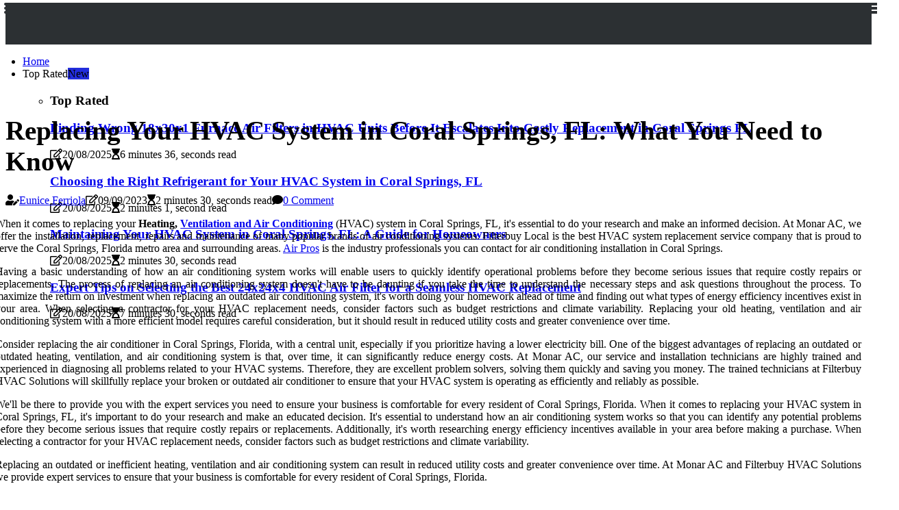

--- FILE ---
content_type: text/html;charset=utf-8
request_url: https://www.hvac-replacement-coral-springs-fl.com/what-type-of-hvac-systems-are-available-for-replacement-in-coral-springs-fl
body_size: 16636
content:
<!DOCTYPE html><html lang="en-US"><head><meta charset="UTF-8" /><meta http-equiv="X-UA-Compatible" content="IE=edge" /><meta name="viewport" content="width=device-width, initial-scale=1" /><meta name="generator" content="WordPress 5.2.1" /><meta name="robots" content="index,follow,max-snippet:-1, max-image-preview:large, max-video-preview:-1"><title>Replacing Your HVAC System in Coral Springs, FL: What You Need to Know</title><meta name="author" content="Eunice Ferriola" /><meta name="description" content="When it comes to replacing your Heating Ventilation & Air Conditioning (HVAC) system in Coral Springs FL it's essential to do your research & make an..." /><meta name="keywords" content="monar ac, filterbuy local, air pros" /><link rel="canonical" href="https://www.hvac-replacement-coral-springs-fl.com/what-type-of-hvac-systems-are-available-for-replacement-in-coral-springs-fl" /><meta property="og:locale" content="en_US" /><meta property="og:type" content="website" /><meta property="og:title" content="Replacing Your HVAC System in Coral Springs, FL: What You Need to Know" /><meta property="og:description" content="When it comes to replacing your Heating Ventilation & Air Conditioning (HVAC) system in Coral Springs FL it's essential to do your research & make an informed decision. At Monar AC & Filterbuy Local we offer installation & replacement services." /><meta property="og:url" content="https://www.hvac-replacement-coral-springs-fl.com/what-type-of-hvac-systems-are-available-for-replacement-in-coral-springs-fl" /><meta property="og:site_name" content="hvac-replacement-coral-springs-fl.com"/><meta property="og:image" content="https://www.hvac-replacement-coral-springs-fl.com/img/6782662eb0c108f1a3b0e472c94a737a.jpg?28"/><meta name="twitter:card" content="summary_large_image" /><meta name="twitter:description" content="When it comes to replacing your Heating Ventilation & Air Conditioning (HVAC) system in Coral Springs FL it's essential to do your research & make an informed decision. At Monar AC & Filterbuy Local we offer installation & replacement services." /><meta name="twitter:title" content="Replacing Your HVAC System in Coral Springs, FL: What You Need to Know" /><script type='application/ld+json' class='yoast-schema-graph yoast-schema-graph--main'>{"@context": "https://schema.org","@graph": [{"@type": "WebSite","@id": "https://www.hvac-replacement-coral-springs-fl.com#website","url": "https://www.hvac-replacement-coral-springs-fl.com","name": "hvac-replacement-coral-springs-fl.com","inLanguage": "en","description": "When it comes to replacing your Heating Ventilation & Air Conditioning (HVAC) system in Coral Springs FL it's essential to do your research & make an informed decision. At Monar AC & Filterbuy Local we offer installation & replacement services."},{"@type": "ImageObject","@id": "https://www.hvac-replacement-coral-springs-fl.com/what-type-of-hvac-systems-are-available-for-replacement-in-coral-springs-fl#primaryimage","inLanguage": "en","url": "https://www.hvac-replacement-coral-springs-fl.com/img/6782662eb0c108f1a3b0e472c94a737a.jpg?28","width": 1920,"height": 800,"caption": "Replacing Your HVAC System in Coral Springs, FL: What You Need to Know"},{"@type": "WebPage","@id": "https://www.hvac-replacement-coral-springs-fl.com/what-type-of-hvac-systems-are-available-for-replacement-in-coral-springs-fl#webpage","url": "https://www.hvac-replacement-coral-springs-fl.com/what-type-of-hvac-systems-are-available-for-replacement-in-coral-springs-fl","name": "Replacing Your HVAC System in Coral Springs, FL: What You Need to Know","isPartOf": {"@id": "https://www.hvac-replacement-coral-springs-fl.com#website"},"inLanguage": "en","primaryImageOfPage": {"@id": "https://www.hvac-replacement-coral-springs-fl.com/what-type-of-hvac-systems-are-available-for-replacement-in-coral-springs-fl#primaryimage"},"datePublished": "2025-10-28T05-30-44.000Z","dateModified": "2025-10-28T05-30-44.000Z","description": "When it comes to replacing your Heating Ventilation & Air Conditioning (HVAC) system in Coral Springs FL it's essential to do your research & make an informed decision. At Monar AC & Filterbuy Local we offer installation & replacement services.","potentialAction": [{"@type": "ReadAction","target": ["https://www.hvac-replacement-coral-springs-fl.com/what-type-of-hvac-systems-are-available-for-replacement-in-coral-springs-fl"]}]}]}</script><script async src="https://www.googletagmanager.com/gtag/js?id=G-0QW16ZKLJ9"></script><script> window.dataLayer = window.dataLayer || []; function gtag(){dataLayer.push(arguments);} gtag('js', new Date()); gtag('config', 'G-0QW16ZKLJ9');</script><link rel="icon" href="https://www.hvac-replacement-coral-springs-fl.com/img/favicon.png" type="image/x-icon" /><link rel="apple-touch-icon-precomposed" sizes="57x57" href="https://www.hvac-replacement-coral-springs-fl.com/img/apple-touch-icon-57x57.png" /><link rel="apple-touch-icon-precomposed" sizes="114x114" href="https://www.hvac-replacement-coral-springs-fl.com/img/apple-touch-icon-114x114.png" /><link rel="apple-touch-icon-precomposed" sizes="72x72" href="https://www.hvac-replacement-coral-springs-fl.com/img/apple-touch-icon-72x72.png" /><link rel="apple-touch-icon-precomposed" sizes="144x144" href="https://www.hvac-replacement-coral-springs-fl.com/img/apple-touch-icon-144x144.png" /><link rel="apple-touch-icon-precomposed" sizes="60x60" href="https://www.hvac-replacement-coral-springs-fl.com/img/apple-touch-icon-60x60.png" /><link rel="apple-touch-icon-precomposed" sizes="120x120" href="https://www.hvac-replacement-coral-springs-fl.com/img/apple-touch-icon-120x120.png" /><link rel="apple-touch-icon-precomposed" sizes="76x76" href="https://www.hvac-replacement-coral-springs-fl.com/img/apple-touch-icon-76x76.png" /><link rel="apple-touch-icon-precomposed" sizes="152x152" href="https://www.hvac-replacement-coral-springs-fl.com/img/apple-touch-icon-152x152.png" /><link rel="icon" type="image/png" href="https://www.hvac-replacement-coral-springs-fl.com/img/favicon-196x196.png" sizes="196x196" /><link rel="icon" type="image/png" href="https://www.hvac-replacement-coral-springs-fl.com/img/favicon-96x96.png" sizes="96x96" /><link rel="icon" type="image/png" href="https://www.hvac-replacement-coral-springs-fl.com/img/favicon-32x32.png" sizes="32x32" /><link rel="icon" type="image/png" href="https://www.hvac-replacement-coral-springs-fl.com/img/favicon-16x16.png" sizes="16x16" /><link rel="icon" type="image/png" href="https://www.hvac-replacement-coral-springs-fl.com/img/favicon-128.png" sizes="128x128" /><meta name="application-name" content="&nbsp;"/><meta name="msapplication-TileColor" content="#FFFFFF" /><meta name="msapplication-TileImage" content="mstile-144x144.png" /><meta name="msapplication-square70x70logo" content="mstile-70x70.png" /><meta name="msapplication-square150x150logo" content="mstile-150x150.png" /><meta name="msapplication-wide310x150logo" content="mstile-310x150.png" /><meta name="msapplication-square310x310logo" content="mstile-310x310.png" /><script> WebFontConfig = { google: { families: ['Muli', 'Arimo'] } }; (function(d) { var wf = d.createElement('script'), s = d.scripts[0]; wf.src = 'https://ajax.googleapis.com/ajax/libs/webfont/1.6.26/webfont.js'; wf.async = true; s.parentNode.insertBefore(wf, s); })(document);</script><style type="text/css">:root{ --main-color:#551A8B; --font-heading:Muli; --font-body:Arimo;}.enable_footer_columns_dark { background: #151515; color: #fff; border-top: 1px solid #303030;}</style><link rel="stylesheet" href="https://www.hvac-replacement-coral-springs-fl.com/css/bootstrap.min.css?ver=3.0.7" type="text/css" media="all" /><link rel="stylesheet" href="https://cdnjs.cloudflare.com/ajax/libs/font-awesome/5.15.4/css/all.min.css" /><link rel="https://api.w.org/" href="https://www.hvac-replacement-coral-springs-fl.com/wp-json" /><link rel="EditURI" type="application/rsd+xml" title="RSD" href="https://www.hvac-replacement-coral-springs-fl.com/xmlrpc.php?rsd" /><link rel="wlwmanifest" type="application/wlwmanifest+xml" href="https://www.hvac-replacement-coral-springs-fl.com/wp-includes/wlwmanifest.xml"/><link rel="shortlink" href="https://www.hvac-replacement-coral-springs-fl.com"/><style type="text/css">.yysx_header_magazine_style.two_header_top_style.yysx_cus_top_share .header_top_bar_wrapper { background: #2C3033;}h4 {margin-top: 34px;}.home_section3 { background-color: #2C303308;}.enable_footer_columns_dark { background: #2C3033; color: #fff; border-top: 1px solid #2C3033;}.yysx_radus_e {border-radius: 4px;}.single_post_title_main { text-align: left; max-width: 97%; font-size: 39px;}ul.jl_s_pagination { display: none;}.cc-window { position: fixed; left: 0; right: 0; bottom: 0; width: 100%; background-color: rgba(0,0,0,0.75); z-index: 999; opacity: 1; transition: all 0.3s ease;}.cc-window .box-cookies { padding: 15px; text-align: center; color: #DBE0DF; font-size: 13px; font-weight: 400; line-height: 30px;}.cc-window .box-cookies { padding: 15px; text-align: center; color: #DBE0DF; font-size: 13px; font-weight: 400; line-height: 30px;}.cc-window .cc-close .cc-reject .cc-custom{ display: inline-block; margin-left: 10px; line-height: normal; padding: 10px 20px; background-color: #2C3033; color: #fff; font-weight: bold; border-radius: 8px; cursor: pointer; transition: all 0.3s ease-in-out;}.footer_logo_about{font-weight: bold;font-size: 39px;}.post_content.yysx_content { text-align: justify;}.jm-post-like{cursor:pointer;}a.jm-post-like.loved { background: red; border-radius: 23px;}.single_post_share_icon_post li a i { display: inline-block; padding: 0; color: #fff; text-align: center; text-transform: capitalize; font-size: 18px; font-weight: 500; height: 40px; line-height: 40px; width: 40px; border-radius: 23px;}.single-post-meta-wrapper.yysx_sfoot i { float: left; display: inline-block; padding: 0; color: #000; text-align: center; margin-right: 0; text-transform: capitalize; font-size: 18px; font-weight: 500; height: 40px; line-height: 40px; width: 40px; border-radius: 23px; border: 1px solid #ebebeb;}.auth .author-info.yysx_auth_head { background: transparent; padding: 0px 11%; text-align: center; margin-bottom: 0px;}.main_title_col .auth { margin-top: 0px; margin-bottom: 30px; padding: 0px; border: 0px !important;}.auth .author-info.yysx_auth_head { background: transparent; padding: 0px 11%; text-align: center; margin-bottom: 0px;}.author-info.yysx_auth_head .author-avatar { display: block; float: right; margin-left: 50px;}.author-info.yysx_auth_head .avatar { width: 198px !important; border: 7px solid #fff; border-radius: 50%; overflow: hidden; box-shadow: 0 0 0 4px #2C3033; margin-top: -27px;}.author-info.yysx_auth_head .author-description { float: right; display: block; margin: 0px; width: 55%;}.auth .author_commentcount, .auth .author_postcount { font-size: 12px; color: #fff; line-height: 1.2; background: #2C3033; margin-right: 5px; padding: 2px 10px; border-radius: 23px;}.grid-sidebar .box { margin-bottom: 0!important; width: 33%; padding: 0; padding-right: 20px; padding-left: 20px; float: left; position: relative;}ol {display: inline-block;list-style-type: none;margin: 0px 0px 20px 80px;padding: 0;overflow: hidden;font-size: 12px;padding-left: 0;border-left: 1px solid #2C3033;}ol li {display: inline;margin-right: 8px;}ol li::before {content: ">";margin-right: 8px;}ol li:first-child::before {content: "";}.jlm_w .jlma { top: 4px;}.jlm_w .jlmb { top: 10px;}.jlm_w .jlmc { top: 16px;}.jlm_w span { display: block; position: absolute; width: 102%; height: 4px; border-radius: 32px; background: #2C3033; left: 6px;}.bottom_footer_menu_text .yysx_ft_w { border-top: 1px solid #ffff;}.menu-footer { margin-bottom: 0; padding: 0px; float: right; margin: -5px 35px 0px 0px;}.footer-bottom { color: #fff;}#menu-footer-menu li a { text-decoration: none; color: #fff;}.jellywp_about_us_widget_wrapper .footer_logo_about {margin-bottom: 30px;float: none;display: inline-block;width:100%;}.yysx_cat_img_w:last-child, .footer-columns .yysx_cat_img_w:nth-last-child(2) {margin-bottom: 8px;}.jli-moon{font-family: Font Awesome 5 Pro!important;}.jli-moon:before { content: "\f1c5";}.jli-sun{font-family: Font Awesome 5 Free!important;}.jli-sun:before { content: "\f1c5";}.yysx_day_night .jl-night-toggle-icon { width: 45px; background: rgba(0,0,0,.1); border-radius: 22;}.yysx__cat_img_w .yysx__cat_img_c { height: 68px; position: relative; border-radius: 18px; margin-top: :11px;}.footer-columns .yysx__cat_img_w .yysx__cat_img_c { border: 3px solid #525252; background: #3a3939;}header.header-wraper.yysx_header_magazine_style.two_header_top_style.header_layout_style3_custom.yysx_cus_top_share.border_down { background: #2C3033; height: 122px;}.yysx__s_pagination { display: none;}.yysx_cites { margin-top: 40px;}.row { display: -ms-flexbox; display: flex; -ms-flex-wrap: wrap; flex-wrap: wrap; margin-right: -15px; margin-left: -15px; width: 100%;}.yysx__lead_large { display: block;position: relative;}.yysx__lead_mobile { display: none;position: relative;}@media only screen and (max-width: 400px) { .author-info.yysx_auth_head .author-description { float: right; display: block; margin: 0px; width: 100%;}.author-info.yysx_auth_head .author-avatar { display: block; float: none; margin-left: 0px;}.grid-sidebar .box { margin-bottom: 0!important; width: 100%; padding: 0; padding-right: 20px; padding-left: 20px; float: left; position: relative;}.yysx__lead_large { display: none;position: relative;}.yysx__lead_mobile { display: block;position: relative;}}</style><style></style></head><body class="mobile_nav_class "><div class="options_layout_wrapper yysx_clear_at yysx_radius yysx_none_box_styles yysx_border_radiuss yysx_en_day_night"><div class="options_layout_container full_layout_enable_front"><header class="header-wraper yysx_header_magazine_style two_header_top_style header_layout_style3_custom yysx_cus_top_share "><div class="header_top_bar_wrapper"><div class="container"><div class="row"><div class="col-md-12"><div class="menu-primary-container navigation_wrapper"><ul id="yysx_top_menu" class="yysx_main_menu"></ul></div><div class="yysx_top_cus_social" style="height: 41px;"></div></div></div></div></div><div class="yysx_blank_nav"></div><div id="menu_wrapper" class="menu_wrapper yysx_menu_sticky yysx_stick"><div class="container"><div class="row"><div class="main_menu col-md-12" style="height: 77px;"><div class="search_header_menu yysx_nav_mobile"><div class="menu_mobile_icons"><div class="jlm_w"><span class="jlma"></span><span class="jlmb"></span><span class="jlmc"></span></div></div></div><div class="menu-primary-container navigation_wrapper yysx_cus_share_mnu"><ul id="mainmenu" class="yysx_main_menu"><li class="menu-item current-menu-item current_page_item"> <a href="https://www.hvac-replacement-coral-springs-fl.com">Home<span class="border-menu"></span></a></li> <li class="menu-item menu-item-has-children"> <a>Top Rated<span class="border-menu"></span><span class="yysx_menu_lb" style="background: #222ddc !important;"><span class="yysx_lb_ar" style="border-top: 3px solid #222ddc !important;"></span>New</span></a><ul class="sub-menu menu_post_feature yysx_menu_tls"><li><div id="sprasa_recent_large_widgets-2" class="widget main_post_style"><h3 class="widget-title"><span>Top Rated</span></h3><div class="yysx_grid_overlay yysx_w_menu yysx_clear_at"><div class="yysx_grid_overlay_col"><div class="yysx_grid_verlay_wrap yysx_radus_e"><div class="yysx_f_img_bg" style="background:#2C3033;"></div><a href="https://www.hvac-replacement-coral-springs-fl.com/finding-wrong-18x30x1-furnace-air-filters-in-hvac-units-before-it-escalates-into-costly-replacement-in-coral-springs-fl" class="yysx_f_img_link"></a><div class="yysx_f_postbox"><h3 class="yysx_f_title"><a href="https://www.hvac-replacement-coral-springs-fl.com/finding-wrong-18x30x1-furnace-air-filters-in-hvac-units-before-it-escalates-into-costly-replacement-in-coral-springs-fl">Finding Wrong 18x30x1 Furnace Air Filters in HVAC Units Before It Escalates Into Costly Replacement in Coral Springs FL</a></h3><span class="yysx_post_meta"><span class="post-date"><i class="far fa-edit"></i>20/08/2025</span><span class="post-read-time"><i class="fa fa-hourglass-start"></i>6 minutes 36, seconds read</span></span></div></div></div><div class="yysx_grid_overlay_col"><div class="yysx_grid_verlay_wrap yysx_radus_e"><div class="yysx_f_img_bg" style="background-image: url('https://www.hvac-replacement-coral-springs-fl.com/img/ta4890e139424fb6b7e1962f6e31df424.jpg')"></div><a href="https://www.hvac-replacement-coral-springs-fl.com/what-type-of-refrigerant-should-be-used-with-a-new-hvac-system-in-coral-springs-fl" class="yysx_f_img_link"></a><div class="yysx_f_postbox"><h3 class="yysx_f_title"><a href="https://www.hvac-replacement-coral-springs-fl.com/what-type-of-refrigerant-should-be-used-with-a-new-hvac-system-in-coral-springs-fl">Choosing the Right Refrigerant for Your HVAC System in Coral Springs, FL</a></h3><span class="yysx_post_meta"><span class="post-date"><i class="far fa-edit"></i>20/08/2025</span><span class="post-read-time"><i class="fa fa-hourglass-start"></i>2 minutes 1, second read</span></span></div></div></div><div class="yysx_grid_overlay_col"><div class="yysx_grid_verlay_wrap yysx_radus_e"><div class="yysx_f_img_bg" style="background-image: url('https://www.hvac-replacement-coral-springs-fl.com/img/t40510353be8bad45d60e57ae7e2fc90b.jpg')"></div><a href="https://www.hvac-replacement-coral-springs-fl.com/what-type-of-maintenance-is-required-after-replacing-an-hvac-system-in-coral-springs-fl" class="yysx_f_img_link"></a><div class="yysx_f_postbox"><h3 class="yysx_f_title"><a href="https://www.hvac-replacement-coral-springs-fl.com/what-type-of-maintenance-is-required-after-replacing-an-hvac-system-in-coral-springs-fl">Maintaining Your HVAC System in Coral Springs, FL: A Guide for Homeowners</a></h3><span class="yysx_post_meta"><span class="post-date"><i class="far fa-edit"></i>20/08/2025</span><span class="post-read-time"><i class="fa fa-hourglass-start"></i>2 minutes 30, seconds read</span></span></div></div></div><div class="yysx_grid_overlay_col"><div class="yysx_grid_verlay_wrap yysx_radus_e"><div class="yysx_f_img_bg" style="background-image: url('https://www.hvac-replacement-coral-springs-fl.com/img/t2541c0c18ebca5d02a2d9adb5c0df60a.jpg')"></div><a href="https://www.hvac-replacement-coral-springs-fl.com/expert-tips-on-selecting-the-best-24x24x4-hvac-air-filter-for-a-seamless-hvac-replacement" class="yysx_f_img_link"></a><div class="yysx_f_postbox"><h3 class="yysx_f_title"><a href="https://www.hvac-replacement-coral-springs-fl.com/expert-tips-on-selecting-the-best-24x24x4-hvac-air-filter-for-a-seamless-hvac-replacement">Expert Tips on Selecting the Best 24x24x4 HVAC Air Filter for a Seamless HVAC Replacement</a></h3><span class="yysx_post_meta"><span class="post-date"><i class="far fa-edit"></i>20/08/2025</span><span class="post-read-time"><i class="fa fa-hourglass-start"></i>7 minutes 30, seconds read</span></span></div></div></div></div></div></li></ul></li></ul></div></div></div></div></div></div></header><div class="mobile_menu_overlay"></div><div class="yysx_single_style3"><div class="single_content_header single_captions_overlay_image_full_width"><div class="image-post-thumb" style="background-image: url('https://www.hvac-replacement-coral-springs-fl.com/img/6782662eb0c108f1a3b0e472c94a737a.jpg?28')"></div><div class="single_post_entry_content"><h1 class="single_post_title_main">Replacing Your HVAC System in Coral Springs, FL: What You Need to Know</h1><span class="yysx_post_meta"><span class="yysx_author_img_w"><i class="fas fa-user-edit"></i><a href="https://www.hvac-replacement-coral-springs-fl.com/eunice-ferriola" title="Posts by Eunice Ferriola" rel="author">Eunice Ferriola</a></span><span class="post-date"><i class="far fa-edit"></i>09/09/2023</span><span class="post-read-time"><i class="fa fa-hourglass-start"></i>2 minutes 30, seconds read</span><span class="meta-comment"><i class="fa fa-comment"></i><a href="#">0 Comment</a></span></span></div></div></div><section id="content_main" class="clearfix yysx_spost"><div class="container"><div class="row main_content"><div class="col-md-12 loop-large-post" id="content"><div class="widget_container content_page"><div class="post type-post status-publish format-gallery has-post-thumbnail hentry category-business tag-inspiration tag-morning tag-tip tag-tutorial post_format-post-format-gallery"><div class="single_section_content box blog_large_post_style"><div class="post_content_w"><div class="post_content yysx_content"><p>When it comes to replacing your <b>Heating, <a href="https://www.hvac-replacement-coral-springs-fl.com/everything-you-need-to-know-about-hvac-replacement-in-coral-springs-fl">Ventilation and Air Conditioning</a></b> (HVAC) system in Coral Springs, FL, it's essential to do your research and make an informed decision. At Monar AC, we offer the installation, replacement, repairs and maintenance of many popular brands of air conditioning systems. Filterbuy Local is the best HVAC system replacement service company that is proud to serve the Coral Springs, Florida metro area and surrounding areas. <a href="https://www.hvac-replacement-coral-springs-fl.com/everything-you-need-to-know-about-hvac-replacement-in-coral-springs-fl">Air Pros</a> is the industry professionals you can contact for air conditioning installation in Coral Springs. </p><p>Having a basic understanding of how an air conditioning system works will enable users to quickly identify operational problems before they become serious issues that require costly repairs or replacements. The process of replacing an air conditioning system doesn't have to be daunting if you take the time to understand the necessary steps and ask questions throughout the process. To maximize the return on investment when replacing an outdated air conditioning system, it's worth doing your homework ahead of time and finding out what types of energy efficiency incentives exist in your area. When selecting a contractor for your HVAC replacement needs, consider factors such as budget restrictions and climate variability. Replacing your old heating, ventilation and air conditioning system with a more efficient model requires careful consideration, but it should result in reduced utility costs and greater convenience over time. </p><p>Consider replacing the air conditioner in Coral Springs, Florida, with a central unit, especially if you prioritize having a lower electricity bill. One of the biggest advantages of replacing an outdated or outdated heating, ventilation, and air conditioning system is that, over time, it can significantly reduce energy costs. At Monar AC, our service and installation technicians are highly trained and experienced in diagnosing all problems related to your HVAC systems. Therefore, they are excellent problem solvers, solving them quickly and saving you money. The trained technicians at Filterbuy HVAC Solutions will skillfully replace your broken or outdated air conditioner to ensure that your HVAC system is operating as efficiently and reliably as possible. </p><p>We'll be there to provide you with the expert services you need to ensure your business is comfortable for every resident of Coral Springs, Florida. When it comes to replacing your HVAC system in Coral Springs, FL, it's important to do your research and make an educated decision. It's essential to understand how an air conditioning system works so that you can identify any potential problems before they become serious issues that require costly repairs or replacements. Additionally, it's worth researching energy efficiency incentives available in your area before making a purchase. When selecting a contractor for your HVAC replacement needs, consider factors such as budget restrictions and climate variability. </p><p>Replacing an outdated or inefficient heating, ventilation and air conditioning system can result in reduced utility costs and greater convenience over time. At Monar AC and Filterbuy HVAC Solutions we provide expert services to ensure that your business is comfortable for every resident of Coral Springs, Florida. </p></div></div><div class="clearfix"></div><div class="single_tag_share"><div class="tag-cat"><ul class="single_post_tag_layout"><li><a href="https://www.hvac-replacement-coral-springs-fl.com/what-type-of-hvac-systems-are-available-for-replacement-in-coral-springs-fl" rel="tag">monar ac</a></li><li><a href="https://www.hvac-replacement-coral-springs-fl.com/what-type-of-hvac-systems-are-available-for-replacement-in-coral-springs-fl" rel="tag">filterbuy local</a></li><li><a href="https://www.hvac-replacement-coral-springs-fl.com/what-type-of-hvac-systems-are-available-for-replacement-in-coral-springs-fl" rel="tag">air pros</a></li></ul></div></div><div class="postnav_w"><div class="postnav_left"><div class="single_post_arrow_content"><a href="https://www.hvac-replacement-coral-springs-fl.com/professional-air-duct-cleaning-service-in-cooper-city-fl-for-seamless-hvac-replacement" id="prepost"> <span class="yysx_cpost_nav"> <span class="yysx_post_nav_link"><i class="jli-left-arrow"></i>Next post</span><span class="yysx_cpost_title">Professional Air Duct Cleaning Service in Cooper City FL for Seamless HVAC Replacement</span></span></a></div></div></div><div id="comments" class="comments-area"><div id="respond" class="comment-respond"><h3 id="reply-title" class="comment-reply-title">Leave a Comment</h3><form method="post" id="commentform" class="comment-form"><p class="comment-notes"><span id="email-notes">All fileds with <span class="required">*</span> are required</p><p class="comment-form-comment"><textarea class="u-full-width" id="comment" name="comment" cols="45" rows="8" aria-required="true" placeholder="Comment"></textarea></p><div class="form-fields row"><span class="comment-form-author col-md-4"><input id="author" name="author" type="text" value="" size="30" placeholder="Name"></span><span class="comment-form-email col-md-4"><input id="email" name="email" type="text" value="" size="30" placeholder="Email"></span><span class="comment-form-url col-md-4"><input id="url" name="url" type="text" value="" size="30" placeholder="Your site"></span></div><p class="comment-form-cookies-consent"><input id="wp-comment-cookies-consent" name="wp-comment-cookies-consent" type="checkbox" value="yes"><label for="wp-comment-cookies-consent">I agree that spam comments wont´t be published</label></p><p class="form-submit"><input name="submit" type="submit" id="submit" class="submit" value="Leave a Reply"><input type="hidden" name="comment_post_ID" id="comment_post_ID"></p></form></div></div></div></div><div class="brack_space"></div></div></div></div></div></section><div id="content_nav" class="yysx_mobile_nav_wrapper"><div id="nav" class="yysx_mobile_nav_inner"><div class="menu_mobile_icons mobile_close_icons closed_menu"> <span class="yysx_close_wapper"><span class="yysx_close_1"></span><span class="yysx_close_2"></span></span></div><ul id="mobile_menu_slide" class="menu_moble_slide"><li class="menu-item current-menu-item current_page_item"> <a href="https://www.hvac-replacement-coral-springs-fl.com">Home<span class="border-menu"></span></a></li><li class="menu-item menu-item-has-children"> <a href="#">Top Rated<span class="border-menu"></span><span class="arrow_down"><i class="jli-down-chevron" aria-hidden="true"></i></span></a><ul class="sub-menu"><li class="menu-item current-menu-item current_page_item"> <a class="bd_left" href="https://www.hvac-replacement-coral-springs-fl.com/how-long-does-it-take-to-replace-an-hvac-system-in-coral-springs-fl">How Long Does it Take to Replace an HVAC System in Coral Springs, FL?<span class="border-menu"></span></a></li><li class="menu-item current-menu-item current_page_item"> <a class="bd_left" href="https://www.hvac-replacement-coral-springs-fl.com/the-impact-of-duct-sealing-services-near-loxahatchee-groves-fl-on-energy-savings-and-hvac-replacement-success">The Impact of Duct Sealing Services Near Loxahatchee Groves FL on Energy Savings and HVAC Replacement Success<span class="border-menu"></span></a></li><li class="menu-item current-menu-item current_page_item"> <a class="bd_left" href="https://www.hvac-replacement-coral-springs-fl.com/choosing-20x25x4-air-kontrol-hvac-furnace-replacement-air-filters-for-optimal-comfort-and-energy-savings-for-a-more-efficient-home-hvac-replacement">Choosing 20x25x4 Air Kontrol HVAC Furnace Replacement Air Filters for Optimal Comfort and Energy Savings for a More Efficient Home HVAC Replacement<span class="border-menu"></span></a></li><li class="menu-item current-menu-item current_page_item"> <a class="bd_left" href="https://www.hvac-replacement-coral-springs-fl.com/what-type-of-ductwork-should-be-used-with-a-new-hvac-system-in-coral-springs-fl">Aeroseal HVAC Air Duct Sealing Services in Coral Springs, FL - Get the Best Quality and Value<span class="border-menu"></span></a></li><li class="menu-item current-menu-item current_page_item"> <a class="bd_left" href="https://www.hvac-replacement-coral-springs-fl.com/trustworthy-vent-cleaning-services-in-boynton-beach-fl">Trustworthy Vent Cleaning Services in Boynton Beach FL<span class="border-menu"></span></a></li><li class="menu-item current-menu-item current_page_item"> <a class="bd_left" href="https://www.hvac-replacement-coral-springs-fl.com/are-there-any-local-energy-efficiency-programs-available-for-replacing-an-old-hvac-system-in-coral-springs-fl">Replacing an Old HVAC System in Coral Springs, FL: Local Energy Efficiency Programs<span class="border-menu"></span></a></li><li class="menu-item current-menu-item current_page_item"> <a class="bd_left" href="https://www.hvac-replacement-coral-springs-fl.com/what-type-of-maintenance-should-be-performed-on-a-new-hvac-system-in-coral-springs-fl">Maintaining Optimal HVAC Performance in Coral Springs, FL: A Guide for Homeowners<span class="border-menu"></span></a></li><li class="menu-item current-menu-item current_page_item"> <a class="bd_left" href="https://www.hvac-replacement-coral-springs-fl.com/what-are-the-benefits-of-replacing-an-old-hvac-system-in-coral-springs-fl">The Benefits of Replacing an Old HVAC System in Coral Springs, FL<span class="border-menu"></span></a></li><li class="menu-item current-menu-item current_page_item"> <a class="bd_left" href="https://www.hvac-replacement-coral-springs-fl.com/the-essential-12x20x2-air-filters-replacement-protect-hvac-improve-air-quality-and-family-health">The Essential 12x20x2 Air Filters Replacement Protect HVAC Improve Air Quality and Family Health<span class="border-menu"></span></a></li><li class="menu-item current-menu-item current_page_item"> <a class="bd_left" href="https://www.hvac-replacement-coral-springs-fl.com/how-often-should-a-new-hvac-system-be-serviced-in-coral-springs-fl">How Often Should You Service Your HVAC System in Coral Springs, FL?<span class="border-menu"></span></a></li><li class="menu-item current-menu-item current_page_item"> <a class="bd_left" href="https://www.hvac-replacement-coral-springs-fl.com/how-often-should-the-coils-on-a-new-hvac-system-be-cleaned-in-coral-springs-fl">Maintaining Your HVAC System in Coral Springs, FL: A Comprehensive Guide<span class="border-menu"></span></a></li><li class="menu-item current-menu-item current_page_item"> <a class="bd_left" href="https://www.hvac-replacement-coral-springs-fl.com/what-is-the-process-for-hvac-replacement-in-coral-springs-fl">Replacing Your HVAC System in Coral Springs, Florida: A Comprehensive Guide<span class="border-menu"></span></a></li><li class="menu-item current-menu-item current_page_item"> <a class="bd_left" href="https://www.hvac-replacement-coral-springs-fl.com/how-much-will-it-cost-to-replace-an-old-hvac-system-with-a-new-one-in-coral-springs-fl">How Much Does it Cost to Replace an Old HVAC System in Coral Springs, FL?<span class="border-menu"></span></a></li><li class="menu-item current-menu-item current_page_item"> <a class="bd_left" href="https://www.hvac-replacement-coral-springs-fl.com/what-type-of-maintenance-is-required-after-replacing-an-hvac-system-in-coral-springs-fl">Maintaining Your HVAC System in Coral Springs, FL: A Guide for Homeowners<span class="border-menu"></span></a></li><li class="menu-item current-menu-item current_page_item"> <a class="bd_left" href="https://www.hvac-replacement-coral-springs-fl.com/what-is-the-cost-of-hvac-replacement-in-coral-springs-fl">What is the Cost of HVAC Replacement in Coral Springs, FL?<span class="border-menu"></span></a></li><li class="menu-item current-menu-item current_page_item"> <a class="bd_left" href="https://www.hvac-replacement-coral-springs-fl.com/choosing-the-right-vent-cleaning-company-in-weston-fl">Choosing the Right Vent Cleaning Company in Weston FL<span class="border-menu"></span></a></li><li class="menu-item current-menu-item current_page_item"> <a class="bd_left" href="https://www.hvac-replacement-coral-springs-fl.com/qualities-of-the-best-residential-hvac-companies-near-me-to-prevent-premature-system-replacement-in-coral-springs-fl">Qualities of The Best Residential HVAC Companies Near Me To Prevent Premature System Replacement in Coral Springs FL<span class="border-menu"></span></a></li><li class="menu-item current-menu-item current_page_item"> <a class="bd_left" href="https://www.hvac-replacement-coral-springs-fl.com/are-there-any-special-considerations-when-replacing-an-hvac-system-in-coral-springs-fl">Replacing an HVAC System in Coral Springs FL: What You Need to Know<span class="border-menu"></span></a></li><li class="menu-item current-menu-item current_page_item"> <a class="bd_left" href="https://www.hvac-replacement-coral-springs-fl.com/are-there-any-local-regulations-that-must-be-followed-when-replacing-an-hvac-system-in-coral-springs-fl">Replacing an HVAC System in Coral Springs, FL: Local Regulations to Follow<span class="border-menu"></span></a></li><li class="menu-item current-menu-item current_page_item"> <a class="bd_left" href="https://www.hvac-replacement-coral-springs-fl.com/what-are-the-most-common-problems-with-hvac-systems-in-coral-springs-fl">Common HVAC Problems in Coral Springs, FL and How to Avoid Them<span class="border-menu"></span></a></li><li class="menu-item current-menu-item current_page_item"> <a class="bd_left" href="https://www.hvac-replacement-coral-springs-fl.com/are-there-any-special-permits-required-for-replacing-an-old-hvac-system-in-coral-springs-fl">Do I Need a Permit to Replace My HVAC System in Coral Springs, FL?<span class="border-menu"></span></a></li><li class="menu-item current-menu-item current_page_item"> <a class="bd_left" href="https://www.hvac-replacement-coral-springs-fl.com/what-type-of-filters-should-be-used-with-a-new-hvac-system-in-coral-springs-fl">Choosing the Right Filters for Your HVAC System in Coral Springs, FL<span class="border-menu"></span></a></li><li class="menu-item current-menu-item current_page_item"> <a class="bd_left" href="https://www.hvac-replacement-coral-springs-fl.com/how-to-install-14x25x1-hvac-furnace-air-filters">How to Install 14x25x1 HVAC Furnace Air Filters<span class="border-menu"></span></a></li><li class="menu-item current-menu-item current_page_item"> <a class="bd_left" href="https://www.hvac-replacement-coral-springs-fl.com/reliable-ac-installation-services-in-coral-gables-fl">Reliable AC Installation Services in Coral Gables FL<span class="border-menu"></span></a></li><li class="menu-item current-menu-item current_page_item"> <a class="bd_left" href="https://www.hvac-replacement-coral-springs-fl.com/trusted-hvac-ionizer-air-purifier-installation-service-in-riviera-beach-fl">Trusted HVAC Ionizer Air Purifier Installation Service in Riviera Beach FL<span class="border-menu"></span></a></li><li class="menu-item current-menu-item current_page_item"> <a class="bd_left" href="https://www.hvac-replacement-coral-springs-fl.com/are-there-any-special-considerations-when-selecting-a-new-hvac-system-for-replacement-in-coral-springs-fl">Replacing Your HVAC System in Coral Springs, Florida: What You Need to Know<span class="border-menu"></span></a></li><li class="menu-item current-menu-item current_page_item"> <a class="bd_left" href="https://www.hvac-replacement-coral-springs-fl.com/what-is-the-best-hvac-system-for-replacement-in-coral-springs-fl">Replacing Your HVAC System in Coral Springs, Florida: What You Need to Know<span class="border-menu"></span></a></li><li class="menu-item current-menu-item current_page_item"> <a class="bd_left" href="https://www.hvac-replacement-coral-springs-fl.com/trusted-ac-ionizer-air-purifier-installation-service">Trusted AC Ionizer Air Purifier Installation Service<span class="border-menu"></span></a></li><li class="menu-item current-menu-item current_page_item"> <a class="bd_left" href="https://www.hvac-replacement-coral-springs-fl.com/how-often-should-the-air-filter-be-changed-on-a-new-hvac-system-in-coral-springs-fl">How Often Should You Change the Air Filter on Your HVAC System in Coral Springs, FL?<span class="border-menu"></span></a></li><li class="menu-item current-menu-item current_page_item"> <a class="bd_left" href="https://www.hvac-replacement-coral-springs-fl.com/how-much-energy-savings-can-be-expected-from-replacing-an-old-hvac-system-in-coral-springs-fl">How Much Energy Savings Can You Expect from Replacing an Old HVAC System in Coral Springs, FL?<span class="border-menu"></span></a></li><li class="menu-item current-menu-item current_page_item"> <a class="bd_left" href="https://www.hvac-replacement-coral-springs-fl.com/are-there-any-local-incentives-available-for-replacing-an-old-hvac-system-with-a-more-energy-efficient-one-in-coral-springs-fl">Replacing an Old HVAC System in Coral Springs, FL: Incentives and Tips<span class="border-menu"></span></a></li><li class="menu-item current-menu-item current_page_item"> <a class="bd_left" href="https://www.hvac-replacement-coral-springs-fl.com/contractors-near-parkland-fl-on-the-benefits-of-uv-light-installation-during-hvac-replacement">Contractors Near Parkland, FL on the Benefits of UV Light Installation During HVAC Replacement<span class="border-menu"></span></a></li><li class="menu-item current-menu-item current_page_item"> <a class="bd_left" href="https://www.hvac-replacement-coral-springs-fl.com/in-depth-guide-to-hvac-uv-light-contractors-in-aventura-fl">In-Depth Guide To HVAC UV Light Contractors in Aventura FL<span class="border-menu"></span></a></li><li class="menu-item current-menu-item current_page_item"> <a class="bd_left" href="https://www.hvac-replacement-coral-springs-fl.com/how-much-noise-will-a-new-hvac-system-make-in-coral-springs-fl">Choosing the Perfect HVAC System for Your Home in Coral Springs, FL<span class="border-menu"></span></a></li><li class="menu-item current-menu-item current_page_item"> <a class="bd_left" href="https://www.hvac-replacement-coral-springs-fl.com/reliable-hvac-replacement-starts-with-professional-hvac-installation-service-in-sunny-isles-beach-fl">Reliable HVAC Replacement Starts with Professional HVAC Installation Service in Sunny Isles Beach FL<span class="border-menu"></span></a></li><li class="menu-item current-menu-item current_page_item"> <a class="bd_left" href="https://www.hvac-replacement-coral-springs-fl.com/key-benefits-of-professional-hvac-tune-up-service-in-miami-fl-for-hvac-replacement">Key Benefits of Professional HVAC Tune-Up Service in Miami FL for HVAC Replacement<span class="border-menu"></span></a></li><li class="menu-item current-menu-item current_page_item"> <a class="bd_left" href="https://www.hvac-replacement-coral-springs-fl.com/what-type-of-insulation-should-be-used-with-a-new-hvac-system-in-coral-springs-fl">Attic Insulation Installation Services in Coral Springs, FL: What You Need to Know<span class="border-menu"></span></a></li><li class="menu-item current-menu-item current_page_item"> <a class="bd_left" href="https://www.hvac-replacement-coral-springs-fl.com/are-there-any-local-building-codes-that-must-be-followed-when-replacing-an-old-hvac-system-in-coral-springs-fl">Replacing an Old HVAC System in Coral Springs, Florida: What You Need to Know<span class="border-menu"></span></a></li><li class="menu-item current-menu-item current_page_item"> <a class="bd_left" href="https://www.hvac-replacement-coral-springs-fl.com/expert-tips-on-selecting-the-best-24x24x4-hvac-air-filter-for-a-seamless-hvac-replacement">Expert Tips on Selecting the Best 24x24x4 HVAC Air Filter for a Seamless HVAC Replacement<span class="border-menu"></span></a></li><li class="menu-item current-menu-item current_page_item"> <a class="bd_left" href="https://www.hvac-replacement-coral-springs-fl.com/what-type-of-thermostat-should-be-used-with-a-new-hvac-system-in-coral-springs-fl">What is the Best Thermostat for a New HVAC System in Coral Springs, FL?<span class="border-menu"></span></a></li><li class="menu-item current-menu-item current_page_item"> <a class="bd_left" href="https://www.hvac-replacement-coral-springs-fl.com/are-there-any-special-installation-requirements-for-a-new-hvac-system-in-coral-springs-fl">Installing a New HVAC System in Coral Springs, FL: Requirements and Benefits<span class="border-menu"></span></a></li><li class="menu-item current-menu-item current_page_item"> <a class="bd_left" href="https://www.hvac-replacement-coral-springs-fl.com/what-type-of-hvac-systems-are-available-for-replacement-in-coral-springs-fl">Replacing Your HVAC System in Coral Springs, FL: What You Need to Know<span class="border-menu"></span></a></li><li class="menu-item current-menu-item current_page_item"> <a class="bd_left" href="https://www.hvac-replacement-coral-springs-fl.com/what-type-of-warranty-is-offered-on-a-new-hvac-system-in-coral-springs-fl">Finding the Best HVAC System Installation Service in Coral Springs, FL<span class="border-menu"></span></a></li><li class="menu-item current-menu-item current_page_item"> <a class="bd_left" href="https://www.hvac-replacement-coral-springs-fl.com/the-process-of-air-duct-sealing-in-fort-pierce-fl">The Process of Air Duct Sealing in Fort Pierce FL<span class="border-menu"></span></a></li><li class="menu-item current-menu-item current_page_item"> <a class="bd_left" href="https://www.hvac-replacement-coral-springs-fl.com/everything-you-need-to-know-about-hvac-replacement-in-coral-springs-fl">Everything You Need to Know About HVAC Replacement in Coral Springs, FL<span class="border-menu"></span></a></li><li class="menu-item current-menu-item current_page_item"> <a class="bd_left" href="https://www.hvac-replacement-coral-springs-fl.com/upgrade-your-hvac-system-the-ultimate-guide-to-choosing-house-air-filters-for-healthier-indoor-air-quality-year-round-">Upgrade Your HVAC System: The Ultimate Guide to Choosing House Air Filters for Healthier Indoor Air Quality Year-Round<span class="border-menu"></span></a></li><li class="menu-item current-menu-item current_page_item"> <a class="bd_left" href="https://www.hvac-replacement-coral-springs-fl.com/what-type-of-air-handler-should-be-used-with-a-new-hvac-system-in-coral-springs-fl">Choosing the Right Air Handler for Your HVAC System in Coral Springs, FL<span class="border-menu"></span></a></li><li class="menu-item current-menu-item current_page_item"> <a class="bd_left" href="https://www.hvac-replacement-coral-springs-fl.com/reliable-hvac-air-conditioning-installation-service-near-cooper-city-fl-for-your-replacement-needs">Reliable HVAC Air Conditioning Installation Service Near Cooper City, FL for Your Replacement Needs<span class="border-menu"></span></a></li><li class="menu-item current-menu-item current_page_item"> <a class="bd_left" href="https://www.hvac-replacement-coral-springs-fl.com/the-relevance-of-a-professional-hvac-installation-service-in-jupiter-fl">The Relevance of a Professional HVAC Installation Service in Jupiter FL<span class="border-menu"></span></a></li><li class="menu-item current-menu-item current_page_item"> <a class="bd_left" href="https://www.hvac-replacement-coral-springs-fl.com/what-type-of-refrigerant-should-be-used-with-a-new-hvac-system-in-coral-springs-fl">Choosing the Right Refrigerant for Your HVAC System in Coral Springs, FL<span class="border-menu"></span></a></li><li class="menu-item current-menu-item current_page_item"> <a class="bd_left" href="https://www.hvac-replacement-coral-springs-fl.com/a-year-round-comfort-with-attic-insulation-installation-service">A Year-Round Comfort With Attic Insulation Installation Service<span class="border-menu"></span></a></li><li class="menu-item current-menu-item current_page_item"> <a class="bd_left" href="https://www.hvac-replacement-coral-springs-fl.com/what-is-the-best-time-of-year-to-replace-an-hvac-system-in-coral-springs-fl">When is the Best Time to Replace an HVAC System in Coral Springs, FL?<span class="border-menu"></span></a></li><li class="menu-item current-menu-item current_page_item"> <a class="bd_left" href="https://www.hvac-replacement-coral-springs-fl.com/expert-air-duct-cleaning-services-in-fort-lauderdale-fl">Expert Air Duct Cleaning Services in Fort Lauderdale FL<span class="border-menu"></span></a></li><li class="menu-item current-menu-item current_page_item"> <a class="bd_left" href="https://www.hvac-replacement-coral-springs-fl.com/are-there-any-local-contractors-that-specialize-in-replacing-hvac-systems-in-coral-springs-fl">Finding the Best HVAC System Installation Services in Coral Springs, FL<span class="border-menu"></span></a></li><li class="menu-item current-menu-item current_page_item"> <a class="bd_left" href="https://www.hvac-replacement-coral-springs-fl.com/finding-wrong-18x30x1-furnace-air-filters-in-hvac-units-before-it-escalates-into-costly-replacement-in-coral-springs-fl">Finding Wrong 18x30x1 Furnace Air Filters in HVAC Units Before It Escalates Into Costly Replacement in Coral Springs FL<span class="border-menu"></span></a></li><li class="menu-item current-menu-item current_page_item"> <a class="bd_left" href="https://www.hvac-replacement-coral-springs-fl.com/how-much-will-it-cost-to-install-a-new-hvac-system-in-coral-springs-fl">How Much Does it Cost to Install a New HVAC System in Coral Springs, FL?<span class="border-menu"></span></a></li><li class="menu-item current-menu-item current_page_item"> <a class="bd_left" href="https://www.hvac-replacement-coral-springs-fl.com/the-importance-of-using-merv-8-home-furnace-ac-filters">The Importance of Using MERV 8 Home Furnace AC Filters<span class="border-menu"></span></a></li><li class="menu-item current-menu-item current_page_item"> <a class="bd_left" href="https://www.hvac-replacement-coral-springs-fl.com/are-there-any-special-considerations-when-selecting-the-location-for-a-new-outdoor-unit-for-an-hvac-replacement-project-in-coral-springs-fl">Selecting the Perfect Location for Your HVAC Replacement in Coral Springs, FL<span class="border-menu"></span></a></li><li class="menu-item current-menu-item current_page_item"> <a class="bd_left" href="https://www.hvac-replacement-coral-springs-fl.com/are-there-any-local-zoning-restrictions-that-must-be-followed-when-replacing-an-old-hvac-system-in-coral-springs-fl">Replacing an Old HVAC System in Coral Springs, Florida: What You Need to Know<span class="border-menu"></span></a></li><li class="menu-item current-menu-item current_page_item"> <a class="bd_left" href="https://www.hvac-replacement-coral-springs-fl.com/are-there-any-tax-incentives-available-for-replacing-an-old-hvac-system-in-coral-springs-fl">Tax Incentives for Replacing an Old HVAC System in Coral Springs, FL<span class="border-menu"></span></a></li><li class="menu-item current-menu-item current_page_item"> <a class="bd_left" href="https://www.hvac-replacement-coral-springs-fl.com/are-there-any-local-rebates-available-for-replacing-an-old-hvac-system-in-coral-springs-fl">Replacing an Old HVAC System in Coral Springs, FL: What You Need to Know<span class="border-menu"></span></a></li><li class="menu-item current-menu-item current_page_item"> <a class="bd_left" href="https://www.hvac-replacement-coral-springs-fl.com/what-is-the-average-time-for-hvac-replacement-in-coral-springs-fl">When is the Best Time to Replace Your HVAC Unit in Coral Springs, FL?<span class="border-menu"></span></a></li><li class="menu-item current-menu-item current_page_item"> <a class="bd_left" href="https://www.hvac-replacement-coral-springs-fl.com/achieving-peak-performance-with-furnace-hvac-air-filter-14x25x4-and-professional-hvac-replacement-in-coral-springs-fl">Achieving Peak Performance With Furnace HVAC Air Filter 14x25x4 and Professional HVAC Replacement in Coral Springs FL<span class="border-menu"></span></a></li><li class="menu-item current-menu-item current_page_item"> <a class="bd_left" href="https://www.hvac-replacement-coral-springs-fl.com/how-often-to-change-a-16x16x1-air-filter-in-a-furnace-expert-timing-tips">How Often to Change a 16x16x1 Air Filter in a Furnace – Expert Timing Tips<span class="border-menu"></span></a></li><li class="menu-item current-menu-item current_page_item"> <a class="bd_left" href="https://www.hvac-replacement-coral-springs-fl.com/are-there-any-energy-efficiency-ratings-that-must-be-met-when-replacing-an-old-hvac-system-in-coral-springs-fl">Replacing an Old HVAC System in Coral Springs, FL: What You Need to Know<span class="border-menu"></span></a></li><li class="menu-item current-menu-item current_page_item"> <a class="bd_left" href="https://www.hvac-replacement-coral-springs-fl.com/keeping-your-home-comfortable-with-expert-attic-insulation-installation-contractors-in-hallandale-beach-fl">Keeping Your Home Comfortable With Expert Attic Insulation Installation Contractors in Hallandale Beach FL<span class="border-menu"></span></a></li><li class="menu-item current-menu-item current_page_item"> <a class="bd_left" href="https://www.hvac-replacement-coral-springs-fl.com/are-there-any-zoning-requirements-that-must-be-met-when-replacing-an-hvac-system-in-coral-springs-fl">Replacing an HVAC System in Coral Springs, FL: What You Need to Know<span class="border-menu"></span></a></li><li class="menu-item current-menu-item current_page_item"> <a class="bd_left" href="https://www.hvac-replacement-coral-springs-fl.com/professional-air-duct-cleaning-service-in-cooper-city-fl-for-seamless-hvac-replacement">Professional Air Duct Cleaning Service in Cooper City FL for Seamless HVAC Replacement<span class="border-menu"></span></a></li><li class="menu-item current-menu-item current_page_item"> <a class="bd_left" href="https://www.hvac-replacement-coral-springs-fl.com/what-type-of-hvac-systems-are-available-for-replacement-in-coral-springs-fl">Replacing Your HVAC System in Coral Springs, FL: What You Need to Know<span class="border-menu"></span></a></li></ul></li></ul></div></div><footer id="footer-container" class="yysx_footer_act enable_footer_columns_dark"><div class="footer-columns"><div class="container"><div class="row"><div class="col-md-4"><div id="sprasa_about_us_widget-2" class="widget jellywp_about_us_widget"><div class="widget_yysx_wrapper about_widget_content"><div class="jellywp_about_us_widget_wrapper"><div class="footer_logo_about" style="font-variant-caps: all-small-caps;">hvac-replacement-coral-springs-fl</div><div></div><div class="social_icons_widget"><ul class="social-icons-list-widget icons_about_widget_display"></ul></div></div></div></div><div id="sprasa_about_us_widget-4" class="widget jellywp_about_us_widget"><div class="widget_yysx_wrapper about_widget_content"><div class="jellywp_about_us_widget_wrapper"><div class="social_icons_widget"><ul class="social-icons-list-widget icons_about_widget_display"></ul></div></div></div></div></div></div></div></div><div class="footer-bottom enable_footer_copyright_dark"><div class="container"><div class="row bottom_footer_menu_text"><div class="col-md-12"><div class="yysx_ft_w">© Copyright <span id="year"></span> hvac-replacement-coral-springs-fl.com. All rights reserved.<ul id="menu-footer-menu" class="menu-footer"><li class="menu-item menu-item-6"> <a rel="nofollow" href="https://www.hvac-replacement-coral-springs-fl.com/eunice-ferriola">About us hvac-replacement-coral-springs-fl</a></li><li class="menu-item menu-item-7"> <a rel="nofollow" href="https://www.hvac-replacement-coral-springs-fl.com/privacy">Privacy policy</a></li></li></ul></div></div></div></div></div></footer></div></div><div id="ccokies" role="dialog" aria-live="polite" aria-label="cookieconsent" aria-describedby="cookieconsent:desc" class="cc-window cc-banner cc-type-info cc-theme-block cc-bottom " style="display:none;"><div class="box-cookies"><span aria-label="dismiss cookie message" role="button" tabindex="0" class="cc-open fa fa-cookie" style="display:none;"></span><span class="cc-message innercookie">This website uses cookies.<a style="color: white;text-decoration: underline!important;" rel="nofollow" href="https://www.hvac-replacement-coral-springs-fl.com/privacy"> Cookies Policy</a>.</span><span aria-label="dismiss cookie message" role="button" tabindex="0" class="cc-close innercookie"> OK !</span><span aria-label="dismiss cookie message" role="button" tabindex="0" class="cc-custom innercookie"> Custom Permisions</span><span aria-label="dismiss cookie message" role="button" tabindex="0" class="cc-reject innercookie"> Reject All</span></div></div><script src="https://www.hvac-replacement-coral-springs-fl.com/wp-includes/js/jquery/jquery.min.js?ver=1.9.5-wp"></script><style> *, :before, :after { --tw-border-spacing-x: 0; --tw-border-spacing-y: 0; --tw-translate-x: 0; --tw-translate-y: 0; --tw-rotate: 0; --tw-skew-x: 0; --tw-skew-y: 0; --tw-scale-x: 1; --tw-scale-y: 1; --tw-pan-x: ; --tw-pan-y: ; --tw-pinch-zoom: ; --tw-scroll-snap-strictness: proximity; --tw-ordinal: ; --tw-slashed-zero: ; --tw-numeric-figure: ; --tw-numeric-spacing: ; --tw-numeric-fraction: ; --tw-ring-inset: ; --tw-ring-offset-width: 0px; --tw-ring-offset-color: #fff; --tw-ring-color: rgba(59, 130, 246, .5); --tw-ring-offset-shadow: 0 0 transparent; --tw-ring-shadow: 0 0 transparent; --tw-shadow: 0 0 transparent; --tw-shadow-colored: 0 0 transparent; --tw-blur: ; --tw-brightness: ; --tw-contrast: ; --tw-grayscale: ; --tw-hue-rotate: ; --tw-invert: ; --tw-saturate: ; --tw-sepia: ; --tw-drop-shadow: ; --tw-backdrop-blur: ; --tw-backdrop-brightness: ; --tw-backdrop-contrast: ; --tw-backdrop-grayscale: ; --tw-backdrop-hue-rotate: ; --tw-backdrop-invert: ; --tw-backdrop-opacity: ; --tw-backdrop-saturate: ; --tw-backdrop-sepia: } ::-webkit-backdrop { --tw-border-spacing-x: 0; --tw-border-spacing-y: 0; --tw-translate-x: 0; --tw-translate-y: 0; --tw-rotate: 0; --tw-skew-x: 0; --tw-skew-y: 0; --tw-scale-x: 1; --tw-scale-y: 1; --tw-pan-x: ; --tw-pan-y: ; --tw-pinch-zoom: ; --tw-scroll-snap-strictness: proximity; --tw-ordinal: ; --tw-slashed-zero: ; --tw-numeric-figure: ; --tw-numeric-spacing: ; --tw-numeric-fraction: ; --tw-ring-inset: ; --tw-ring-offset-width: 0px; --tw-ring-offset-color: #fff; --tw-ring-color: rgba(59, 130, 246, .5); --tw-ring-offset-shadow: 0 0 transparent; --tw-ring-shadow: 0 0 transparent; --tw-shadow: 0 0 transparent; --tw-shadow-colored: 0 0 transparent; --tw-blur: ; --tw-brightness: ; --tw-contrast: ; --tw-grayscale: ; --tw-hue-rotate: ; --tw-invert: ; --tw-saturate: ; --tw-sepia: ; --tw-drop-shadow: ; --tw-backdrop-blur: ; --tw-backdrop-brightness: ; --tw-backdrop-contrast: ; --tw-backdrop-grayscale: ; --tw-backdrop-hue-rotate: ; --tw-backdrop-invert: ; --tw-backdrop-opacity: ; --tw-backdrop-saturate: ; --tw-backdrop-sepia: } ::backdrop { --tw-border-spacing-x: 0; --tw-border-spacing-y: 0; --tw-translate-x: 0; --tw-translate-y: 0; --tw-rotate: 0; --tw-skew-x: 0; --tw-skew-y: 0; --tw-scale-x: 1; --tw-scale-y: 1; --tw-pan-x: ; --tw-pan-y: ; --tw-pinch-zoom: ; --tw-scroll-snap-strictness: proximity; --tw-ordinal: ; --tw-slashed-zero: ; --tw-numeric-figure: ; --tw-numeric-spacing: ; --tw-numeric-fraction: ; --tw-ring-inset: ; --tw-ring-offset-width: 0px; --tw-ring-offset-color: #fff; --tw-ring-color: rgba(59, 130, 246, .5); --tw-ring-offset-shadow: 0 0 transparent; --tw-ring-shadow: 0 0 transparent; --tw-shadow: 0 0 transparent; --tw-shadow-colored: 0 0 transparent; --tw-blur: ; --tw-brightness: ; --tw-contrast: ; --tw-grayscale: ; --tw-hue-rotate: ; --tw-invert: ; --tw-saturate: ; --tw-sepia: ; --tw-drop-shadow: ; --tw-backdrop-blur: ; --tw-backdrop-brightness: ; --tw-backdrop-contrast: ; --tw-backdrop-grayscale: ; --tw-backdrop-hue-rotate: ; --tw-backdrop-invert: ; --tw-backdrop-opacity: ; --tw-backdrop-saturate: ; --tw-backdrop-sepia: } .pointer-events-none { pointer-events: none } .static { position: static } .fixed { position: fixed } .absolute { position: absolute } .relative { position: relative } .inset-0 { top: 0; bottom: 0; left: 0; right: 0 } .left-0 { left: 0 } .m-0 { margin: 0 } .my-0 { margin-top: 0; margin-bottom: 0 } .mx-auto { margin-left: auto; margin-right: auto } .mx-0 { margin-left: 0; margin-right: 0 } .my-4 { margin-top: 1rem; margin-bottom: 1rem } .my-2 { margin-top: .5rem; margin-bottom: .5rem } .my-3 { margin-top: .75rem; margin-bottom: .75rem } .my-1 { margin-top: .25rem; margin-bottom: .25rem } .mt-2 { margin-top: .5rem } .mt-3 { margin-top: .75rem } .mt-1 { margin-top: .25rem } .mb-4 { margin-bottom: 1rem } .mb-0 { margin-bottom: 0 } .mr-2 { margin-right: .5rem } .ml-3 { margin-left: .75rem } .ml-4 { margin-left: 1rem } .mb-2 { margin-bottom: .5rem } .mr-1 { margin-right: .25rem } .mt-4 { margin-top: 1rem } .mb-12 { margin-bottom: 3rem } .mb-8 { margin-bottom: 2rem } .mb-3 { margin-bottom: .75rem } .block { display: block } .inline-block { display: inline-block } .inline { display: inline } .flex { display: flex } .inline-flex { display: inline-flex } .grid { display: grid } .hidden { display: none } .h-56 { height: 14rem } .h-2 { height: .5rem } .h-3 { height: .75rem } .h-4 { height: 1rem } .h-full { height: 100% } .h-8 { height: 2rem } .h-6 { height: 1.5rem } .h-5 { height: 1.25rem } .max-h-screen { max-height: 100vh } .max-h-0 { max-height: 0 } .w-full { width: 100% } .w-2 { width: .5rem } .w-3 { width: .75rem } .w-4 { width: 1rem } .w-8 { width: 2rem } .w-11 { width: 2.75rem } .w-5 { width: 1.25rem } .w-1\.5 { width: .375rem } .w-1 { width: .25rem } .flex-1 { flex: 1 } .shrink-0 { flex-shrink: 0 } .translate-x-0\.5 { --tw-translate-x: .125rem; transform: translate(var(--tw-translate-x), var(--tw-translate-y))rotate(var(--tw-rotate))skewX(var(--tw-skew-x))skewY(var(--tw-skew-y))scaleX(var(--tw-scale-x))scaleY(var(--tw-scale-y)) } .translate-x-0 { --tw-translate-x: 0px; transform: translate(var(--tw-translate-x), var(--tw-translate-y))rotate(var(--tw-rotate))skewX(var(--tw-skew-x))skewY(var(--tw-skew-y))scaleX(var(--tw-scale-x))scaleY(var(--tw-scale-y)) } .translate-x-5 { --tw-translate-x: 1.25rem; transform: translate(var(--tw-translate-x), var(--tw-translate-y))rotate(var(--tw-rotate))skewX(var(--tw-skew-x))skewY(var(--tw-skew-y))scaleX(var(--tw-scale-x))scaleY(var(--tw-scale-y)) } .rotate-90 { --tw-rotate: 90deg; transform: translate(var(--tw-translate-x), var(--tw-translate-y))rotate(var(--tw-rotate))skewX(var(--tw-skew-x))skewY(var(--tw-skew-y))scaleX(var(--tw-scale-x))scaleY(var(--tw-scale-y)) } .rotate-180 { --tw-rotate: 180deg; transform: translate(var(--tw-translate-x), var(--tw-translate-y))rotate(var(--tw-rotate))skewX(var(--tw-skew-x))skewY(var(--tw-skew-y))scaleX(var(--tw-scale-x))scaleY(var(--tw-scale-y)) } .transform { transform: translate(var(--tw-translate-x), var(--tw-translate-y))rotate(var(--tw-rotate))skewX(var(--tw-skew-x))skewY(var(--tw-skew-y))scaleX(var(--tw-scale-x))scaleY(var(--tw-scale-y)) } .transform-gpu { transform: translate3d(var(--tw-translate-x), var(--tw-translate-y), 0)rotate(var(--tw-rotate))skewX(var(--tw-skew-x))skewY(var(--tw-skew-y))scaleX(var(--tw-scale-x))scaleY(var(--tw-scale-y)) } @keyframes spin { to { transform: rotate(360deg) } } .animate-spin { animation: 1s linear infinite spin } .cursor-pointer { cursor: pointer } .grid-cols-2 { grid-template-columns: repeat(2, minmax(0, 1fr)) } .flex-col { flex-direction: column } .flex-wrap { flex-wrap: wrap } .items-start { align-items: flex-start } .items-end { align-items: flex-end } .items-center { align-items: center } .items-stretch { align-items: stretch } .justify-end { justify-content: flex-end } .justify-center { justify-content: center } .justify-between { justify-content: space-between } .justify-around { justify-content: space-around } .gap-y-3 { row-gap: .75rem } .gap-y-2 { row-gap: .5rem } .self-end { align-self: flex-end } .overflow-hidden { overflow: hidden } .overflow-scroll { overflow: scroll } .overflow-x-hidden { overflow-x: hidden } .truncate { text-overflow: ellipsis; white-space: nowrap; overflow: hidden } .whitespace-normal { white-space: normal } .whitespace-nowrap { white-space: nowrap } .break-all { word-break: break-all } .rounded-full { border-radius: 9999px } .rounded-lg { border-radius: .5rem } .rounded-xl { border-radius: .75rem } .border { border-width: 1px } .border-2 { border-width: 2px } .border-none { border-style: none } .border-transparent { border-color: transparent } .bg-white { --tw-bg-opacity: 1; background-color: rgb(255 255 255/var(--tw-bg-opacity)) } .bg-gray-50 { --tw-bg-opacity: 1; background-color: rgb(249 250 251/var(--tw-bg-opacity)) } .p-1 { padding: .25rem } .p-3 { padding: .75rem } .px-0 { padding-left: 0; padding-right: 0 } .py-2 { padding-top: .5rem; padding-bottom: .5rem } .px-3 { padding-left: .75rem; padding-right: .75rem } .px-4 { padding-left: 1rem; padding-right: 1rem } .px-2 { padding-left: .5rem; padding-right: .5rem } .py-1 { padding-top: .25rem; padding-bottom: .25rem } .pr-2 { padding-right: .5rem } .pb-2 { padding-bottom: .5rem } .text-left { text-align: left } .text-center { text-align: center } .text-right { text-align: right } .text-justify { text-align: justify } .align-middle { vertical-align: middle } .text-xs { font-size: .75rem; line-height: 1rem } .text-\[9px\] { font-size: 9px } .text-sm { font-size: .875rem; line-height: 1.25rem } .text-lg { font-size: 1.125rem; line-height: 1.75rem } .font-semibold { font-weight: 600 } .font-medium { font-weight: 500 } .font-bold { font-weight: 700 } .font-black { font-weight: 900 } .italic { font-style: italic } .ordinal { --tw-ordinal: ordinal; font-variant-numeric: var(--tw-ordinal)var(--tw-slashed-zero)var(--tw-numeric-figure)var(--tw-numeric-spacing)var(--tw-numeric-fraction) } .leading-4 { line-height: 1rem } .leading-tight { line-height: 1.25 } .leading-7 { line-height: 1.75rem } .text-gray-900 { --tw-text-opacity: 1; color: rgb(17 24 39/var(--tw-text-opacity)) } .text-gray-200 { --tw-text-opacity: 1; color: rgb(229 231 235/var(--tw-text-opacity)) } .text-indigo-600 { --tw-text-opacity: 1; color: rgb(79 70 229/var(--tw-text-opacity)) } .text-gray-400 { --tw-text-opacity: 1; color: rgb(156 163 175/var(--tw-text-opacity)) } .no-underline { -webkit-text-decoration-line: none; text-decoration-line: none } .opacity-90 { opacity: .9 } .opacity-100 { opacity: 1 } .opacity-0 { opacity: 0 } .shadow-md { --tw-shadow: 0 4px 6px -1px rgba(0, 0, 0, .1), 0 2px 4px -2px rgba(0, 0, 0, .1); --tw-shadow-colored: 0 4px 6px -1px var(--tw-shadow-color), 0 2px 4px -2px var(--tw-shadow-color); box-shadow: var(--tw-ring-offset-shadow, 0 0 transparent), var(--tw-ring-shadow, 0 0 transparent), var(--tw-shadow) } .shadow { --tw-shadow: 0 1px 3px 0 rgba(0, 0, 0, .1), 0 1px 2px -1px rgba(0, 0, 0, .1); --tw-shadow-colored: 0 1px 3px 0 var(--tw-shadow-color), 0 1px 2px -1px var(--tw-shadow-color); box-shadow: var(--tw-ring-offset-shadow, 0 0 transparent), var(--tw-ring-shadow, 0 0 transparent), var(--tw-shadow) } .shadow-lg { --tw-shadow: 0 10px 15px -3px rgba(0, 0, 0, .1), 0 4px 6px -4px rgba(0, 0, 0, .1); --tw-shadow-colored: 0 10px 15px -3px var(--tw-shadow-color), 0 4px 6px -4px var(--tw-shadow-color); box-shadow: var(--tw-ring-offset-shadow, 0 0 transparent), var(--tw-ring-shadow, 0 0 transparent), var(--tw-shadow) } .outline { outline-style: solid } .ring-2 { --tw-ring-offset-shadow: var(--tw-ring-inset)0 0 0 var(--tw-ring-offset-width)var(--tw-ring-offset-color); --tw-ring-shadow: var(--tw-ring-inset)0 0 0 calc(2px + var(--tw-ring-offset-width))var(--tw-ring-color); box-shadow: var(--tw-ring-offset-shadow), var(--tw-ring-shadow), var(--tw-shadow, 0 0 transparent) } .ring-0 { --tw-ring-offset-shadow: var(--tw-ring-inset)0 0 0 var(--tw-ring-offset-width)var(--tw-ring-offset-color); --tw-ring-shadow: var(--tw-ring-inset)0 0 0 calc(0px + var(--tw-ring-offset-width))var(--tw-ring-color); box-shadow: var(--tw-ring-offset-shadow), var(--tw-ring-shadow), var(--tw-shadow, 0 0 transparent) } .ring-black { --tw-ring-opacity: 1; --tw-ring-color: rgb(0 0 0/var(--tw-ring-opacity)) } .ring-opacity-5 { --tw-ring-opacity: .05 } .blur { --tw-blur: blur(8px); filter: var(--tw-blur)var(--tw-brightness)var(--tw-contrast)var(--tw-grayscale)var(--tw-hue-rotate)var(--tw-invert)var(--tw-saturate)var(--tw-sepia)var(--tw-drop-shadow) } .filter { filter: var(--tw-blur)var(--tw-brightness)var(--tw-contrast)var(--tw-grayscale)var(--tw-hue-rotate)var(--tw-invert)var(--tw-saturate)var(--tw-sepia)var(--tw-drop-shadow) } .transition-all { transition-property: all; transition-duration: .15s; transition-timing-function: cubic-bezier(.4, 0, .2, 1) } .transition { transition-property: color, background-color, border-color, -webkit-text-decoration-color, -webkit-text-decoration-color, text-decoration-color, fill, stroke, opacity, box-shadow, transform, filter, -webkit-backdrop-filter, -webkit-backdrop-filter, backdrop-filter; transition-duration: .15s; transition-timing-function: cubic-bezier(.4, 0, .2, 1) } .transition-opacity { transition-property: opacity; transition-duration: .15s; transition-timing-function: cubic-bezier(.4, 0, .2, 1) } .transition-colors { transition-property: color, background-color, border-color, -webkit-text-decoration-color, -webkit-text-decoration-color, text-decoration-color, fill, stroke; transition-duration: .15s; transition-timing-function: cubic-bezier(.4, 0, .2, 1) } .transition-height { transition-property: max-height; transition-duration: .15s; transition-timing-function: cubic-bezier(.4, 0, .2, 1) } .duration-500 { transition-duration: .5s } .duration-200 { transition-duration: .2s } .duration-100 { transition-duration: .1s } .duration-300 { transition-duration: .3s } .ease-in-out { transition-timing-function: cubic-bezier(.4, 0, .2, 1) } .ease-out { transition-timing-function: cubic-bezier(0, 0, .2, 1) } .ease-in { transition-timing-function: cubic-bezier(.4, 0, 1, 1) } .focus\:outline-none:focus { outline-offset: 2px; outline: 2px solid transparent } .disabled\:cursor-not-allowed:disabled { cursor: not-allowed } .disabled\:opacity-50:disabled { opacity: .5 } [dir=ltr] .ltr\:mr-3 { margin-right: .75rem } [dir=ltr] .ltr\:mr-2 { margin-right: .5rem } [dir=ltr] .ltr\:mr-1 { margin-right: .25rem } [dir=ltr] .ltr\:ml-1 { margin-left: .25rem } [dir=ltr] .ltr\:mr-4 { margin-right: 1rem } [dir=ltr] .ltr\:pr-2\.5 { padding-right: .625rem } [dir=ltr] .ltr\:pr-2 { padding-right: .5rem } [dir=ltr] .ltr\:pl-2 { padding-left: .5rem } [dir=ltr] .ltr\:last\:mr-0:last-child { margin-right: 0 } [dir=rtl] .rtl\:ml-3 { margin-left: .75rem } [dir=rtl] .rtl\:ml-2 { margin-left: .5rem } [dir=rtl] .rtl\:ml-1 { margin-left: .25rem } [dir=rtl] .rtl\:mr-1 { margin-right: .25rem } [dir=rtl] .rtl\:ml-4 { margin-left: 1rem } [dir=rtl] .rtl\:pl-2\.5 { padding-left: .625rem } [dir=rtl] .rtl\:pl-2 { padding-left: .5rem } [dir=rtl] .rtl\:last\:ml-0:last-child { margin-left: 0 } @media (min-width:768px) { .md\:mt-4 { margin-top: 1rem } .md\:mt-6 { margin-top: 1.5rem } .md\:flex { display: flex } .md\:hidden { display: none } .md\:w-97 { width: 25rem } .md\:flex-row { flex-direction: row } .md\:px-16 { padding-left: 4rem; padding-right: 4rem } .md\:px-4 { padding-left: 1rem; padding-right: 1rem } .md\:text-sm { font-size: .875rem; line-height: 1.25rem } .md\:text-lg { font-size: 1.125rem; line-height: 1.75rem } [dir=ltr] .ltr\:md\:mr-5 { margin-right: 1.25rem } [dir=rtl] .rtl\:md\:ml-5 { margin-left: 1.25rem } } @media (min-width:1024px) { .lg\:mt-0 { margin-top: 0 } .lg\:flex-none { flex: none } .lg\:flex-row { flex-direction: row } [dir=ltr] .ltr\:lg\:pr-10 { padding-right: 2.5rem } [dir=ltr] .ltr\:lg\:pl-10 { padding-left: 2.5rem } [dir=ltr] .ltr\:lg\:pl-14 { padding-left: 3.5rem } [dir=rtl] .rtl\:lg\:pl-10 { padding-left: 2.5rem } [dir=rtl] .rtl\:lg\:pr-10 { padding-right: 2.5rem } [dir=rtl] .rtl\:lg\:pr-14 { padding-right: 3.5rem } } .preferencesstart { max-width: 601px; height: 310px; position: fixed; top: 50%; left: 50%; transform: translate(-50%, -50%); z-index: 99999999; } .preferencesstart button, input[type=submit] { display: block; float: left; background-color: #000; color: #fff; line-height: 22px!important; font-size: 13px; font-weight: 600; text-transform: capitalize; letter-spacing: 0; padding: 0 21px; margin-top: 0; border-radius: 15px!important; -o-transition: .25s; -ms-transition: .25s; -moz-transition: .25s; -webkit-transition: .25s; transition: .25s; border: 0; outline: 0;}.preferencesstart .pointer-events-none { margin-top: -10px;}.cc-message { display: inline-block;}.cc-window .box-cookies .cc-close { display: inline-block!important; margin-left: 10px; line-height: normal; padding: 10px 20px; background-color: #2C3033; color: #fff; font-weight: bold; border-radius: 8px; cursor: pointer; transition: all 0.3s ease-in-out;}.cc-window .box-cookies .cc-reject { display: inline-block!important; margin-left: 10px; line-height: normal; padding: 10px 20px; background-color: #2C3033; color: #fff; font-weight: bold; border-radius: 8px; cursor: pointer; transition: all 0.3s ease-in-out;}.cc-window .box-cookies .cc-custom{ display: inline-block!important; margin-left: 10px; line-height: normal; padding: 10px 20px; background-color: #2C3033; color: #fff; font-weight: bold; border-radius: 8px; cursor: pointer; transition: all 0.3s ease-in-out;} .cc-window-closed .box-cookies .cc-open { display: inline-block!important; margin-left: 4px; line-height: normal; padding: 6px 10px; color: #fff; font-weight: bold; border-radius: 24px; cursor: pointer; transition: all 0.3s ease-in-out; font-size: 25px; } .cc-window-closed { position: fixed; left: 0; right: 0; bottom: 0px; width: 57px; height: 43px; background-color: #2C3033; z-index: 999; opacity: 1; transition: all 0.3s ease; border-radius: 0px 12px 0px 0px; padding: 4px 0px 0px 0px; } </style><div dir="ltr" class="preferencesstart h-full w-full flex justify-center items-start" style="display:none"> <div style="font-family: Inter, sans-serif; position: absolute;">&nbsp;</div> <div class="w-full py-2 px-3 md:px-16"> <div class="w-full px-4 py-2 shadow-md transition-all duration-500 ease-in-out" style="background-color: rgb(255, 255, 255); color: rgb(0, 0, 0); font-family: Inter, sans-serif; border-radius: 1rem;"> <div class="w-full flex flex-col mx-auto items-center relative"> <div class="w-full flex justify-between items-center"> <p class="text-md md:text-lg font-semibold m-0" style="color: #2C3033;">Which cookies do you want to accept?</p> <div class="acceptall cursor-pointer flex justify-center h-4 w-4 items-center p-1 rounded-full" style="background-color: #2C3033; color: rgb(255, 255, 255);"> <svg class="h-3 w-3" viewBox="0 0 352 512" fill="none" xmlns="http://www.w3.org/2000/svg"> <g id="times-solid" clip-path="url(#clip0)"> <path id="Vector" d="M242.72 256L342.79 155.93C355.07 143.65 355.07 123.74 342.79 111.45L320.55 89.21C308.27 76.93 288.36 76.93 276.07 89.21L176 189.28L75.93 89.21C63.65 76.93 43.74 76.93 31.45 89.21L9.21 111.45C-3.07 123.73 -3.07 143.64 9.21 155.93L109.28 256L9.21 356.07C-3.07 368.35 -3.07 388.26 9.21 400.55L31.45 422.79C43.73 435.07 63.65 435.07 75.93 422.79L176 322.72L276.07 422.79C288.35 435.07 308.27 435.07 320.55 422.79L342.79 400.55C355.07 388.27 355.07 368.36 342.79 356.07L242.72 256Z" fill="#ffffff"></path> </g> <defs> <clipPath id="clip0"> <rect width="352" height="512" fill="white"></rect> </clipPath> </defs> </svg> </div> </div> <div class="w-full text-gray-900 text-xs font-medium mt-2" style="color: rgb(0, 0, 0);">We use cookies to optimize our website and collect statistics on usage.</div> <div class="w-full flex flex-wrap my-2 px-4"> <div class="flex-wrap w-full relative mt-1"> <div class="w-full flex items-center justify-between"> <div class="flex cursor-pointer"> <div class="flex items-start" style="margin-top: 3px;"> <svg class="transform transition ease-in-out duration-200 h-3 w-3 ltr:mr-1 rtl:ml-1 " viewBox="0 0 320 512" fill="none" xmlns="http://www.w3.org/2000/svg"> <path d="M207.029 381.476L12.686 187.132C3.313 177.759 3.313 162.563 12.686 153.191L35.353 130.524C44.71 121.167 59.875 121.149 69.254 130.484L224 284.505L378.745 130.484C388.124 121.149 403.289 121.167 412.646 130.524L435.313 153.191C444.686 162.564 444.686 177.76 435.313 187.132L240.971 381.476C231.598 390.848 216.402 390.848 207.029 381.476Z" fill="#000000"></path> </svg> </div> <div class="text-xs" style="color: rgb(0, 0, 0);">Necessary</div> </div> <div class="flex justify-end"> <span class="flex ml-3 items-center justify-end"> <button class="relative flex items-center h-6 w-11 border-2 border-transparent rounded-full cursor-pointer transition-colors ease-in-out duration-200 focus:outline-none disabled:opacity-50 disabled:cursor-not-allowed" data-type="necessary" type="button" role="switch" aria-checked="false" disabled="" style="background-color: #2C3033; scale: 0.8;"> <span class="translate-x-5 pointer-events-none absolute left-0 inline-block h-5 w-5 rounded-full bg-white shadow transform-gpu ring-0 transition ease-in-out duration-200"> <span class="opacity-0 ease-in duration-200 absolute inset-0 h-full w-full flex items-center justify-center transition-opacity" aria-hidden="true"> <svg class="text-gray-400" fill="none" viewBox="0 0 12 12" style="height: 13px; width: 13px;"> <path d="M4 8l2-2m0 0l2-2M6 6L4 4m2 2l2 2" stroke="currentColor" stroke-width="2" stroke-linecap="round" stroke-linejoin="round"></path> </svg> </span> <span class="opacity-100 ease-out duration-100 absolute inset-0 h-full w-full flex items-center justify-center transition-opacity" aria-hidden="true"> <svg class="text-indigo-600" fill="currentColor" viewBox="0 0 12 12" style="height: 13px; width: 13px;"> <path d="M3.707 5.293a1 1 0 00-1.414 1.414l1.414-1.414zM5 8l-.707.707a1 1 0 001.414 0L5 8zm4.707-3.293a1 1 0 00-1.414-1.414l1.414 1.414zm-7.414 2l2 2 1.414-1.414-2-2-1.414 1.414zm3.414 2l4-4-1.414-1.414-4 4 1.414 1.414z"></path> </svg> </span> </span> </button> </span> </div> </div> <div class="max-h-0 mt-1 ltr:pl-2 trl:pr-2 flex flex-col w-full font-medium transition-height transition ease-in-out duration-200" style="color: rgb(0, 0, 0);"></div> </div> <div class="flex-wrap w-full relative mt-1"> <div class="w-full flex items-center justify-between"> <div class="flex cursor-pointer"> <div class="flex items-start" style="margin-top: 3px;"> <svg class="transform transition ease-in-out duration-200 h-3 w-3 ltr:mr-1 rtl:ml-1 " viewBox="0 0 320 512" fill="none" xmlns="http://www.w3.org/2000/svg"> <path d="M207.029 381.476L12.686 187.132C3.313 177.759 3.313 162.563 12.686 153.191L35.353 130.524C44.71 121.167 59.875 121.149 69.254 130.484L224 284.505L378.745 130.484C388.124 121.149 403.289 121.167 412.646 130.524L435.313 153.191C444.686 162.564 444.686 177.76 435.313 187.132L240.971 381.476C231.598 390.848 216.402 390.848 207.029 381.476Z" fill="#000000"></path> </svg> </div> <div class="text-xs" style="color: rgb(0, 0, 0);">Statistics</div> </div> <div class="flex justify-end"> <span class="flex ml-3 items-center justify-end"> <button class="relative flex items-center h-6 w-11 border-2 border-transparent rounded-full cursor-pointer transition-colors ease-in-out duration-200 focus:outline-none disabled:opacity-50 disabled:cursor-not-allowed" data-type="statistics" type="button" role="switch" aria-checked="false" style="background-color: #2C3033; scale: 0.8;"> <span class="translate-x-5 pointer-events-none absolute left-0 inline-block h-5 w-5 rounded-full bg-white shadow transform-gpu ring-0 transition ease-in-out duration-200"> <span class="opacity-0 ease-in duration-200 absolute inset-0 h-full w-full flex items-center justify-center transition-opacity" aria-hidden="true"> <svg class="text-gray-400" fill="none" viewBox="0 0 12 12" style="height: 13px; width: 13px;"> <path d="M4 8l2-2m0 0l2-2M6 6L4 4m2 2l2 2" stroke="currentColor" stroke-width="2" stroke-linecap="round" stroke-linejoin="round"></path> </svg> </span> <span class="opacity-100 ease-out duration-100 absolute inset-0 h-full w-full flex items-center justify-center transition-opacity" aria-hidden="true"> <svg class="text-indigo-600" fill="currentColor" viewBox="0 0 12 12" style="height: 13px; width: 13px;"> <path d="M3.707 5.293a1 1 0 00-1.414 1.414l1.414-1.414zM5 8l-.707.707a1 1 0 001.414 0L5 8zm4.707-3.293a1 1 0 00-1.414-1.414l1.414 1.414zm-7.414 2l2 2 1.414-1.414-2-2-1.414 1.414zm3.414 2l4-4-1.414-1.414-4 4 1.414 1.414z"></path> </svg> </span> </span> </button> </span> </div> </div> <div class="max-h-0 mt-1 ltr:pl-2 trl:pr-2 flex flex-col w-full font-medium transition-height transition ease-in-out duration-200" style="color: rgb(0, 0, 0);"></div> </div> <div class="flex-wrap w-full relative mt-1"> <div class="w-full flex items-center justify-between"> <div class="flex cursor-pointer"> <div class="flex items-start" style="margin-top: 3px;"> <svg class="transform transition ease-in-out duration-200 h-3 w-3 ltr:mr-1 rtl:ml-1 " viewBox="0 0 320 512" fill="none" xmlns="http://www.w3.org/2000/svg"> <path d="M207.029 381.476L12.686 187.132C3.313 177.759 3.313 162.563 12.686 153.191L35.353 130.524C44.71 121.167 59.875 121.149 69.254 130.484L224 284.505L378.745 130.484C388.124 121.149 403.289 121.167 412.646 130.524L435.313 153.191C444.686 162.564 444.686 177.76 435.313 187.132L240.971 381.476C231.598 390.848 216.402 390.848 207.029 381.476Z" fill="#000000"></path> </svg> </div> <div class="text-xs" style="color: rgb(0, 0, 0);">Preferences</div> </div> <div class="flex justify-end"> <span class="flex ml-3 items-center justify-end"> <button class="relative flex items-center h-6 w-11 border-2 border-transparent rounded-full cursor-pointer transition-colors ease-in-out duration-200 focus:outline-none disabled:opacity-50 disabled:cursor-not-allowed" data-type="preferences" type="button" role="switch" aria-checked="false" style="background-color: #2C3033; scale: 0.8;"> <span class="translate-x-5 pointer-events-none absolute left-0 inline-block h-5 w-5 rounded-full bg-white shadow transform-gpu ring-0 transition ease-in-out duration-200"> <span class="opacity-0 ease-in duration-200 absolute inset-0 h-full w-full flex items-center justify-center transition-opacity" aria-hidden="true"> <svg class="text-gray-400" fill="none" viewBox="0 0 12 12" style="height: 13px; width: 13px;"> <path d="M4 8l2-2m0 0l2-2M6 6L4 4m2 2l2 2" stroke="currentColor" stroke-width="2" stroke-linecap="round" stroke-linejoin="round"></path> </svg> </span> <span class="opacity-100 ease-out duration-100 absolute inset-0 h-full w-full flex items-center justify-center transition-opacity" aria-hidden="true"> <svg class="text-indigo-600" fill="currentColor" viewBox="0 0 12 12" style="height: 13px; width: 13px;"> <path d="M3.707 5.293a1 1 0 00-1.414 1.414l1.414-1.414zM5 8l-.707.707a1 1 0 001.414 0L5 8zm4.707-3.293a1 1 0 00-1.414-1.414l1.414 1.414zm-7.414 2l2 2 1.414-1.414-2-2-1.414 1.414zm3.414 2l4-4-1.414-1.414-4 4 1.414 1.414z"></path> </svg> </span> </span> </button> </span> </div> </div> <div class="max-h-0 mt-1 ltr:pl-2 trl:pr-2 flex flex-col w-full font-medium transition-height transition ease-in-out duration-200" style="color: rgb(0, 0, 0);"></div> </div> <div class="flex-wrap w-full relative mt-1"> <div class="w-full flex items-center justify-between"> <div class="flex cursor-pointer"> <div class="flex items-start" style="margin-top: 3px;"> <svg class="transform transition ease-in-out duration-200 h-3 w-3 ltr:mr-1 rtl:ml-1 " viewBox="0 0 320 512" fill="none" xmlns="http://www.w3.org/2000/svg"> <path d="M207.029 381.476L12.686 187.132C3.313 177.759 3.313 162.563 12.686 153.191L35.353 130.524C44.71 121.167 59.875 121.149 69.254 130.484L224 284.505L378.745 130.484C388.124 121.149 403.289 121.167 412.646 130.524L435.313 153.191C444.686 162.564 444.686 177.76 435.313 187.132L240.971 381.476C231.598 390.848 216.402 390.848 207.029 381.476Z" fill="#000000"></path> </svg> </div> <div class="text-xs" style="color: rgb(0, 0, 0);">Marketing</div> </div> <div class="flex justify-end"> <span class="flex ml-3 items-center justify-end"> <button class="relative flex items-center h-6 w-11 border-2 border-transparent rounded-full cursor-pointer transition-colors ease-in-out duration-200 focus:outline-none disabled:opacity-50 disabled:cursor-not-allowed" data-type="marketing" type="button" role="switch" aria-checked="false" style="background-color: #2C3033; scale: 0.8;"> <span class="translate-x-5 pointer-events-none absolute left-0 inline-block h-5 w-5 rounded-full bg-white shadow transform-gpu ring-0 transition ease-in-out duration-200"> <span class="opacity-0 ease-in duration-200 absolute inset-0 h-full w-full flex items-center justify-center transition-opacity" aria-hidden="true"> <svg class="text-gray-400" fill="none" viewBox="0 0 12 12" style="height: 13px; width: 13px;"> <path d="M4 8l2-2m0 0l2-2M6 6L4 4m2 2l2 2" stroke="currentColor" stroke-width="2" stroke-linecap="round" stroke-linejoin="round"></path> </svg> </span> <span class="opacity-100 ease-out duration-100 absolute inset-0 h-full w-full flex items-center justify-center transition-opacity" aria-hidden="true"> <svg class="text-indigo-600" fill="currentColor" viewBox="0 0 12 12" style="height: 13px; width: 13px;"> <path d="M3.707 5.293a1 1 0 00-1.414 1.414l1.414-1.414zM5 8l-.707.707a1 1 0 001.414 0L5 8zm4.707-3.293a1 1 0 00-1.414-1.414l1.414 1.414zm-7.414 2l2 2 1.414-1.414-2-2-1.414 1.414zm3.414 2l4-4-1.414-1.414-4 4 1.414 1.414z"></path> </svg> </span> </span> </button> </span> </div> </div> <div class="max-h-0 mt-1 ltr:pl-2 trl:pr-2 flex flex-col w-full font-medium transition-height transition ease-in-out duration-200" style="color: rgb(0, 0, 0);"></div> </div> </div> <div class="w-full mt-2"> <div class="flex justify-center"> <button class="acceptall flex-1 ltr:mr-3 rtl:ml-3 ltr:md:mr-5 rtl:md:ml-5 flex justify-center items-center text-center cursor-pointer px-2 md:px-4 py-2 border border-transparent text-xs leading-4 font-black" style="background-color: #2C3033; color: rgb(255, 255, 255); border-radius: 0.375rem;"> <span>Accept all cookies</span> </button> <button class="submitpermissions flex-1 flex justify-center items-center text-center cursor-pointer px-2 md:px-4 py-2 border border-transparent text-xs leading-4 font-black" style="background-color: #2C3033; color: rgb(255, 255, 255); border-radius: 0.375rem;"> <span>Submit permissions</span> </button> </div> <div class="w-full flex justify-end mt-3 md:mt-4"> <div class="flex items-end"></div> </div> </div> </div> </div> </div> <script>jQuery(document).ready(function() { jQuery(".preferencesstart .flex-wrap > .w-full.flex").click(function() { var details = jQuery(this).next(); if(details.css('max-height') == '0px') { details.css('max-height', '500px'); } else { details.css('max-height', '0px'); } });});if (localStorage.getItem('consent') == undefined) { jQuery("#ccokies").show(); jQuery(".innercookie").show();} else { jQuery("#ccokies").addClass('cc-window-closed').removeClass('cc-window'); jQuery("#ccokies").show(); jQuery(".innercookie").hide(); jQuery(".cc-open").show();}jQuery(document.body).on("click",".cc-acceptall",function(k){ localStorage.consent=1; jQuery("#ccokies").addClass('cc-window-closed').removeClass('cc-window'); jQuery(".preferencesstart").hide(); jQuery(".innercookie").hide(); jQuery(".cc-open").show();});jQuery(document.body).on("click",".cc-close",function(k){ localStorage.consent=1; jQuery("#ccokies").addClass('cc-window-closed').removeClass('cc-window'); jQuery(".preferencesstart").hide(); jQuery(".innercookie").hide(); jQuery(".cc-open").show();});jQuery(document.body).on("click",".cc-custom",function(k){ jQuery(".preferencesstart").show()});jQuery(document.body).on("click",".cc-open",function(k){ jQuery(".preferencesstart").show()});jQuery(document.body).on("click",".acceptall",function(k){ localStorage.consent=1; jQuery("#ccokies").addClass('cc-window-closed').removeClass('cc-window'); jQuery(".preferencesstart").hide(); jQuery(".innercookie").hide(); jQuery(".cc-open").show();});jQuery(document.body).on("click",".cc-window-closed",function(k){ localStorage.consent=1; jQuery(".preferencesstart").show();});jQuery(document.body).on("click",".submitpermissions",function(k){ localStorage.consent=1; jQuery("#ccokies").addClass('cc-window-closed').removeClass('cc-window'); jQuery(".preferencesstart").hide(); jQuery(".innercookie").hide(); jQuery(".cc-open").show(); executeStoredSettings();});jQuery(document.body).on("click",".cc-reject",function(k){ localStorage.consent=1; jQuery("#ccokies").addClass('cc-window-closed').removeClass('cc-window'); jQuery(".preferencesstart").hide(); jQuery(".innercookie").hide(); jQuery(".cc-open").show(); deleteAllCookies();});function deleteAllCookies() { var allCookies = document.cookie.split(';'); for (var i = 0; i < allCookies.length; i++) { var cookiePair = allCookies[i].split('='); var cookieName = cookiePair[0].trim(); document.cookie = cookieName + '=; expires=Thu, 01 Jan 1970 00:00:01 GMT; path=/'; }};let allCurrentCookies = [];function deleteSelectedCookies(settings) { var cookiesToDelete = { "necessary": [], "preferences": [], "marketing": [ "_gads", "DSID", "FR", ], "statistics": [ "_ga", "hjClosedSurveyInvites", "hjDonePolls", ] }; var allKnownCookies = Object.values(cookiesToDelete).flat(); var allCurrentCookies = document.cookie.split(';').map(cookie => cookie.split('=')[0].trim()); var unclassifiedCookies = allCurrentCookies.filter(cookieName => !allKnownCookies.some(known => cookieName.startsWith(known))); function deleteCookie(name, path, domain) { var d = new Date(); d.setTime(d.getTime() - (24 * 60 * 60 * 1000)); var expires = "expires=" + d.toUTCString(); document.cookie = name + "=" + ((path) ? ";path=" + path : "") + ((domain) ? ";domain=" + domain : "") + ";expires=" + expires; } for (var type in settings) { if (settings[type]) { cookiesToDelete[type].forEach(function(knownCookie) { allCurrentCookies.forEach(function(currentCookie) { if (currentCookie.startsWith(knownCookie)) { deleteCookie(currentCookie, '/'); deleteCookie(currentCookie, '/', location.hostname); deleteCookie(currentCookie, '/', '.' + location.hostname.split('.').slice(-2).join('.')); } }); }); } } if (!settings['unclassified']) { unclassifiedCookies.forEach(function(cookieName) { deleteCookie(cookieName, '/'); deleteCookie(cookieName, '/', location.hostname); deleteCookie(cookieName, '/', '.' + location.hostname.split('.').slice(-2).join('.')); }); }}function storeSettings(settings) { localStorage.setItem('cookiePreferences', JSON.stringify(settings));}function getStoredSettings() { var settings = localStorage.getItem('cookiePreferences'); return settings ? JSON.parse(settings) : null;}function executeStoredSettings() { var settings = getStoredSettings(); console.log(settings); if (settings) { deleteSelectedCookies(settings); }}let cookiePreferences = { necessary: false, statistics: false, marketing: false, preferences:false,};function showModal() { const modal = document.querySelector('.shadow-md'); modal.style.display = 'block';}function hideModal() { const modal = document.querySelector('.shadow-md'); modal.style.display = 'none';}function togglePreference(type) { cookiePreferences[type] = !cookiePreferences[type]; localStorage.setItem('cookiePreferences', JSON.stringify(cookiePreferences));}document.querySelector('.cursor-pointer').addEventListener('click', hideModal);function loadPreferences() { const storedPreferences = localStorage.getItem('cookiePreferences'); if (storedPreferences) { cookiePreferences = JSON.parse(storedPreferences); } Object.keys(cookiePreferences).forEach(type => { const switchButton = document.querySelector(`[data-type="${type}"]`); if (cookiePreferences[type]) { switchButton.setAttribute('aria-checked', 'false'); switchButton.style.backgroundColor = 'rgba(128, 66, 233, 0.1)'; switchButton.querySelector('span').classList.remove('translate-x-5'); switchButton.querySelector('span').classList.add('translate-x-0'); } else { switchButton.setAttribute('aria-checked', 'true'); switchButton.style.backgroundColor = 'rgba(0, 128, 0, 0.3)'; switchButton.querySelector('span').classList.remove('translate-x-0'); switchButton.querySelector('span').classList.add('translate-x-5'); } });}document.querySelectorAll('[role="switch"]').forEach(button => { button.addEventListener('click', function() { const type = this.getAttribute('data-type'); togglePreference(type); const isChecked = this.getAttribute('aria-checked') === 'true'; if (isChecked) { this.setAttribute('aria-checked', 'false'); this.style.backgroundColor = 'rgba(128, 66, 233, 0.1)'; this.querySelector('span').classList.remove('translate-x-5'); this.querySelector('span').classList.add('translate-x-0'); } else { this.setAttribute('aria-checked', 'true'); this.style.backgroundColor = 'rgba(0, 128, 0, 0.3)'; this.querySelector('span').classList.remove('translate-x-0'); this.querySelector('span').classList.add('translate-x-5'); } });});loadPreferences(); </script><script type="text/javascript">for(var cards=jQuery(".sidewidget"),i=0;i<cards.length;i++){var target=Math.floor(Math.random()*cards.length-1)+1,target2=Math.floor(Math.random()*cards.length-1)+1;cards.eq(target).before(cards.eq(target2))}var cards2=jQuery(".foterwidget");for(i=0;i<cards2.length;i++){var btarget=Math.floor(Math.random()*cards2.length-1)+1,btarget2=Math.floor(Math.random()*cards2.length-1)+1;cards2.eq(btarget).before(cards2.eq(btarget2))}function imgError(image) {image.remove();}function logSubmit(event) { event.preventDefault(); jQuery.post('https://www.hvac-replacement-coral-springs-fl.com/api', jQuery('#commentform').serialize()); form.innerHTML = `<x style="font-size: 40px;">Message received!</x>`;}const form = document.getElementById('commentform');form.addEventListener('submit', logSubmit);document.getElementById("year").innerHTML = new Date().getFullYear();</script></body></html>